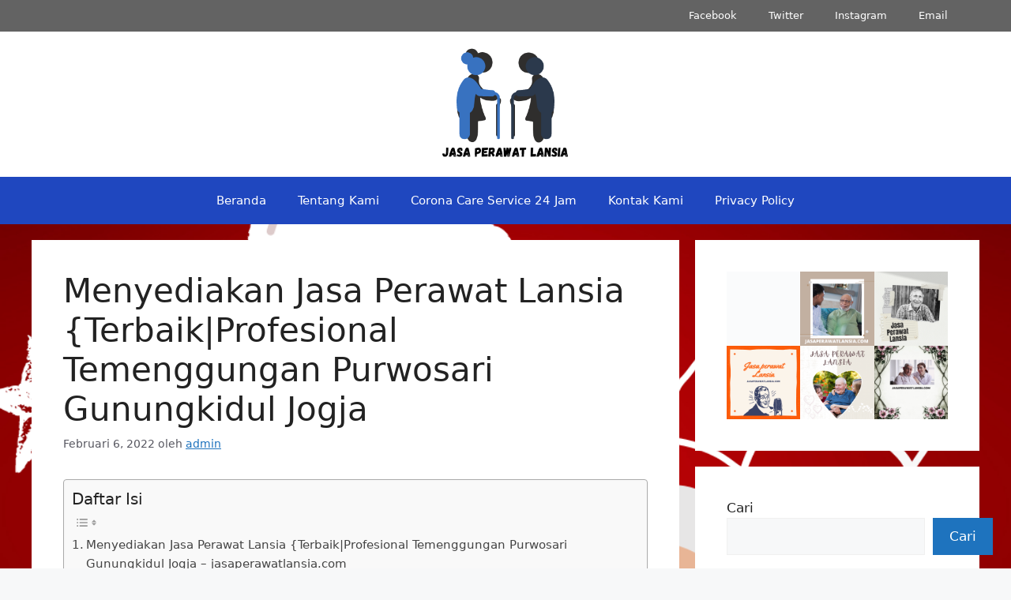

--- FILE ---
content_type: text/html; charset=UTF-8
request_url: https://jasaperawatlansia.com/menyediakan-jasa-perawat-lansia-terbaikprofesional-temenggungan-purwosari-gunungkidul-jogja/
body_size: 19810
content:
<!DOCTYPE html><html lang="id"><head><script data-no-optimize="1">var litespeed_docref=sessionStorage.getItem("litespeed_docref");litespeed_docref&&(Object.defineProperty(document,"referrer",{get:function(){return litespeed_docref}}),sessionStorage.removeItem("litespeed_docref"));</script> <meta charset="UTF-8"><meta name='robots' content='index, follow, max-image-preview:large, max-snippet:-1, max-video-preview:-1' /><meta name="viewport" content="width=device-width, initial-scale=1"><title>Menyediakan Jasa Perawat Lansia {Terbaik|Profesional Temenggungan Purwosari Gunungkidul Jogja - Jasa Perawat Lansia</title><link rel="canonical" href="https://jasaperawatlansia.com/menyediakan-jasa-perawat-lansia-terbaikprofesional-temenggungan-purwosari-gunungkidul-jogja/" /><meta property="og:locale" content="id_ID" /><meta property="og:type" content="article" /><meta property="og:title" content="Menyediakan Jasa Perawat Lansia {Terbaik|Profesional Temenggungan Purwosari Gunungkidul Jogja - Jasa Perawat Lansia" /><meta property="og:description" content="Menyediakan Jasa Perawat Lansia {Terbaik|Profesional Temenggungan Purwosari Gunungkidul Jogja &#8211; jasaperawatlansia.com } TLP/WA : 0819 1012 8305 / 0895 3761 17448 Sekiranya anda mencari jasa penyalur penyedia pramurukti pendamping lansia atau bisa disebut perawat pendamping lansia atau manula di rumah,  maka disini yakni tempat yang ideal bagi anda. Silahkan simak review kami perihal jasa penyalur ... Read more" /><meta property="og:url" content="https://jasaperawatlansia.com/menyediakan-jasa-perawat-lansia-terbaikprofesional-temenggungan-purwosari-gunungkidul-jogja/" /><meta property="og:site_name" content="Jasa Perawat Lansia" /><meta property="article:published_time" content="2022-02-06T04:45:17+00:00" /><meta property="og:image" content="https://jasaperawatlansia.com/wp-content/uploads/2022/01/pramurukti-3-300x285.jpg" /><meta name="author" content="admin" /><meta name="twitter:card" content="summary_large_image" /><meta name="twitter:label1" content="Ditulis oleh" /><meta name="twitter:data1" content="admin" /><meta name="twitter:label2" content="Estimasi waktu membaca" /><meta name="twitter:data2" content="4 menit" /> <script type="application/ld+json" class="yoast-schema-graph">{"@context":"https://schema.org","@graph":[{"@type":"Article","@id":"https://jasaperawatlansia.com/menyediakan-jasa-perawat-lansia-terbaikprofesional-temenggungan-purwosari-gunungkidul-jogja/#article","isPartOf":{"@id":"https://jasaperawatlansia.com/menyediakan-jasa-perawat-lansia-terbaikprofesional-temenggungan-purwosari-gunungkidul-jogja/"},"author":{"name":"admin","@id":"https://jasaperawatlansia.com/#/schema/person/9983d76597f0a2ae3d8dc4cfebc23bcf"},"headline":"Menyediakan Jasa Perawat Lansia {Terbaik|Profesional Temenggungan Purwosari Gunungkidul Jogja","datePublished":"2022-02-06T04:45:17+00:00","mainEntityOfPage":{"@id":"https://jasaperawatlansia.com/menyediakan-jasa-perawat-lansia-terbaikprofesional-temenggungan-purwosari-gunungkidul-jogja/"},"wordCount":853,"commentCount":0,"publisher":{"@id":"https://jasaperawatlansia.com/#organization"},"image":{"@id":"https://jasaperawatlansia.com/menyediakan-jasa-perawat-lansia-terbaikprofesional-temenggungan-purwosari-gunungkidul-jogja/#primaryimage"},"thumbnailUrl":"https://jasaperawatlansia.com/wp-content/uploads/2022/01/pramurukti-3-300x285.jpg","keywords":["Jasa Perawat Lansia Jogja"],"articleSection":["Jasa pramurukti"],"inLanguage":"id","potentialAction":[{"@type":"CommentAction","name":"Comment","target":["https://jasaperawatlansia.com/menyediakan-jasa-perawat-lansia-terbaikprofesional-temenggungan-purwosari-gunungkidul-jogja/#respond"]}]},{"@type":"WebPage","@id":"https://jasaperawatlansia.com/menyediakan-jasa-perawat-lansia-terbaikprofesional-temenggungan-purwosari-gunungkidul-jogja/","url":"https://jasaperawatlansia.com/menyediakan-jasa-perawat-lansia-terbaikprofesional-temenggungan-purwosari-gunungkidul-jogja/","name":"Menyediakan Jasa Perawat Lansia {Terbaik|Profesional Temenggungan Purwosari Gunungkidul Jogja - Jasa Perawat Lansia","isPartOf":{"@id":"https://jasaperawatlansia.com/#website"},"primaryImageOfPage":{"@id":"https://jasaperawatlansia.com/menyediakan-jasa-perawat-lansia-terbaikprofesional-temenggungan-purwosari-gunungkidul-jogja/#primaryimage"},"image":{"@id":"https://jasaperawatlansia.com/menyediakan-jasa-perawat-lansia-terbaikprofesional-temenggungan-purwosari-gunungkidul-jogja/#primaryimage"},"thumbnailUrl":"https://jasaperawatlansia.com/wp-content/uploads/2022/01/pramurukti-3-300x285.jpg","datePublished":"2022-02-06T04:45:17+00:00","breadcrumb":{"@id":"https://jasaperawatlansia.com/menyediakan-jasa-perawat-lansia-terbaikprofesional-temenggungan-purwosari-gunungkidul-jogja/#breadcrumb"},"inLanguage":"id","potentialAction":[{"@type":"ReadAction","target":["https://jasaperawatlansia.com/menyediakan-jasa-perawat-lansia-terbaikprofesional-temenggungan-purwosari-gunungkidul-jogja/"]}]},{"@type":"ImageObject","inLanguage":"id","@id":"https://jasaperawatlansia.com/menyediakan-jasa-perawat-lansia-terbaikprofesional-temenggungan-purwosari-gunungkidul-jogja/#primaryimage","url":"https://jasaperawatlansia.com/wp-content/uploads/2022/01/pramurukti-3.jpg","contentUrl":"https://jasaperawatlansia.com/wp-content/uploads/2022/01/pramurukti-3.jpg","width":328,"height":312},{"@type":"BreadcrumbList","@id":"https://jasaperawatlansia.com/menyediakan-jasa-perawat-lansia-terbaikprofesional-temenggungan-purwosari-gunungkidul-jogja/#breadcrumb","itemListElement":[{"@type":"ListItem","position":1,"name":"Home","item":"https://jasaperawatlansia.com/"},{"@type":"ListItem","position":2,"name":"Menyediakan Jasa Perawat Lansia {Terbaik|Profesional Temenggungan Purwosari Gunungkidul Jogja"}]},{"@type":"WebSite","@id":"https://jasaperawatlansia.com/#website","url":"https://jasaperawatlansia.com/","name":"Jasa Perawat Lansia","description":"Jasa Perawat Lansia Profesional di Seluruh Indonesia","publisher":{"@id":"https://jasaperawatlansia.com/#organization"},"potentialAction":[{"@type":"SearchAction","target":{"@type":"EntryPoint","urlTemplate":"https://jasaperawatlansia.com/?s={search_term_string}"},"query-input":{"@type":"PropertyValueSpecification","valueRequired":true,"valueName":"search_term_string"}}],"inLanguage":"id"},{"@type":"Organization","@id":"https://jasaperawatlansia.com/#organization","name":"Jasa Perawat Lansia","url":"https://jasaperawatlansia.com/","logo":{"@type":"ImageObject","inLanguage":"id","@id":"https://jasaperawatlansia.com/#/schema/logo/image/","url":"https://jasaperawatlansia.com/wp-content/uploads/2022/02/cropped-Jasa-Perawat-Lansia.png","contentUrl":"https://jasaperawatlansia.com/wp-content/uploads/2022/02/cropped-Jasa-Perawat-Lansia.png","width":500,"height":233,"caption":"Jasa Perawat Lansia"},"image":{"@id":"https://jasaperawatlansia.com/#/schema/logo/image/"}},{"@type":"Person","@id":"https://jasaperawatlansia.com/#/schema/person/9983d76597f0a2ae3d8dc4cfebc23bcf","name":"admin","image":{"@type":"ImageObject","inLanguage":"id","@id":"https://jasaperawatlansia.com/#/schema/person/image/","url":"https://secure.gravatar.com/avatar/7a6632813eb5343dd4c5dc3addd85efdfcb3a32a853223cde1ef5cb0e7fd5b8c?s=96&d=mm&r=g","contentUrl":"https://secure.gravatar.com/avatar/7a6632813eb5343dd4c5dc3addd85efdfcb3a32a853223cde1ef5cb0e7fd5b8c?s=96&d=mm&r=g","caption":"admin"},"sameAs":["https://jasaperawatlansia.com"],"url":"https://jasaperawatlansia.com/author/admin/"}]}</script> <link rel='dns-prefetch' href='//www.googletagmanager.com' /><link rel='dns-prefetch' href='//pagead2.googlesyndication.com' /><link rel="alternate" type="application/rss+xml" title="Jasa Perawat Lansia &raquo; Feed" href="https://jasaperawatlansia.com/feed/" /><link rel="alternate" type="application/rss+xml" title="Jasa Perawat Lansia &raquo; Umpan Komentar" href="https://jasaperawatlansia.com/comments/feed/" /><link rel="alternate" type="application/rss+xml" title="Jasa Perawat Lansia &raquo; Menyediakan Jasa Perawat Lansia {Terbaik|Profesional Temenggungan Purwosari Gunungkidul Jogja Umpan Komentar" href="https://jasaperawatlansia.com/menyediakan-jasa-perawat-lansia-terbaikprofesional-temenggungan-purwosari-gunungkidul-jogja/feed/" /><link rel="alternate" title="oEmbed (JSON)" type="application/json+oembed" href="https://jasaperawatlansia.com/wp-json/oembed/1.0/embed?url=https%3A%2F%2Fjasaperawatlansia.com%2Fmenyediakan-jasa-perawat-lansia-terbaikprofesional-temenggungan-purwosari-gunungkidul-jogja%2F" /><link rel="alternate" title="oEmbed (XML)" type="text/xml+oembed" href="https://jasaperawatlansia.com/wp-json/oembed/1.0/embed?url=https%3A%2F%2Fjasaperawatlansia.com%2Fmenyediakan-jasa-perawat-lansia-terbaikprofesional-temenggungan-purwosari-gunungkidul-jogja%2F&#038;format=xml" /><link data-optimized="2" rel="stylesheet" href="https://jasaperawatlansia.com/wp-content/litespeed/css/740356f04cd030235de629ace30cb592.css?ver=d15be" /><style id='wp-block-image-inline-css'>.wp-block-image>a,.wp-block-image>figure>a{display:inline-block}.wp-block-image img{box-sizing:border-box;height:auto;max-width:100%;vertical-align:bottom}@media not (prefers-reduced-motion){.wp-block-image img.hide{visibility:hidden}.wp-block-image img.show{animation:show-content-image .4s}}.wp-block-image[style*=border-radius] img,.wp-block-image[style*=border-radius]>a{border-radius:inherit}.wp-block-image.has-custom-border img{box-sizing:border-box}.wp-block-image.aligncenter{text-align:center}.wp-block-image.alignfull>a,.wp-block-image.alignwide>a{width:100%}.wp-block-image.alignfull img,.wp-block-image.alignwide img{height:auto;width:100%}.wp-block-image .aligncenter,.wp-block-image .alignleft,.wp-block-image .alignright,.wp-block-image.aligncenter,.wp-block-image.alignleft,.wp-block-image.alignright{display:table}.wp-block-image .aligncenter>figcaption,.wp-block-image .alignleft>figcaption,.wp-block-image .alignright>figcaption,.wp-block-image.aligncenter>figcaption,.wp-block-image.alignleft>figcaption,.wp-block-image.alignright>figcaption{caption-side:bottom;display:table-caption}.wp-block-image .alignleft{float:left;margin:.5em 1em .5em 0}.wp-block-image .alignright{float:right;margin:.5em 0 .5em 1em}.wp-block-image .aligncenter{margin-left:auto;margin-right:auto}.wp-block-image :where(figcaption){margin-bottom:1em;margin-top:.5em}.wp-block-image.is-style-circle-mask img{border-radius:9999px}@supports ((-webkit-mask-image:none) or (mask-image:none)) or (-webkit-mask-image:none){.wp-block-image.is-style-circle-mask img{border-radius:0;-webkit-mask-image:url('data:image/svg+xml;utf8,<svg viewBox="0 0 100 100" xmlns="http://www.w3.org/2000/svg"><circle cx="50" cy="50" r="50"/></svg>');mask-image:url('data:image/svg+xml;utf8,<svg viewBox="0 0 100 100" xmlns="http://www.w3.org/2000/svg"><circle cx="50" cy="50" r="50"/></svg>');mask-mode:alpha;-webkit-mask-position:center;mask-position:center;-webkit-mask-repeat:no-repeat;mask-repeat:no-repeat;-webkit-mask-size:contain;mask-size:contain}}:root :where(.wp-block-image.is-style-rounded img,.wp-block-image .is-style-rounded img){border-radius:9999px}.wp-block-image figure{margin:0}.wp-lightbox-container{display:flex;flex-direction:column;position:relative}.wp-lightbox-container img{cursor:zoom-in}.wp-lightbox-container img:hover+button{opacity:1}.wp-lightbox-container button{align-items:center;backdrop-filter:blur(16px) saturate(180%);background-color:#5a5a5a40;border:none;border-radius:4px;cursor:zoom-in;display:flex;height:20px;justify-content:center;opacity:0;padding:0;position:absolute;right:16px;text-align:center;top:16px;width:20px;z-index:100}@media not (prefers-reduced-motion){.wp-lightbox-container button{transition:opacity .2s ease}}.wp-lightbox-container button:focus-visible{outline:3px auto #5a5a5a40;outline:3px auto -webkit-focus-ring-color;outline-offset:3px}.wp-lightbox-container button:hover{cursor:pointer;opacity:1}.wp-lightbox-container button:focus{opacity:1}.wp-lightbox-container button:focus,.wp-lightbox-container button:hover,.wp-lightbox-container button:not(:hover):not(:active):not(.has-background){background-color:#5a5a5a40;border:none}.wp-lightbox-overlay{box-sizing:border-box;cursor:zoom-out;height:100vh;left:0;overflow:hidden;position:fixed;top:0;visibility:hidden;width:100%;z-index:100000}.wp-lightbox-overlay .close-button{align-items:center;cursor:pointer;display:flex;justify-content:center;min-height:40px;min-width:40px;padding:0;position:absolute;right:calc(env(safe-area-inset-right) + 16px);top:calc(env(safe-area-inset-top) + 16px);z-index:5000000}.wp-lightbox-overlay .close-button:focus,.wp-lightbox-overlay .close-button:hover,.wp-lightbox-overlay .close-button:not(:hover):not(:active):not(.has-background){background:none;border:none}.wp-lightbox-overlay .lightbox-image-container{height:var(--wp--lightbox-container-height);left:50%;overflow:hidden;position:absolute;top:50%;transform:translate(-50%,-50%);transform-origin:top left;width:var(--wp--lightbox-container-width);z-index:9999999999}.wp-lightbox-overlay .wp-block-image{align-items:center;box-sizing:border-box;display:flex;height:100%;justify-content:center;margin:0;position:relative;transform-origin:0 0;width:100%;z-index:3000000}.wp-lightbox-overlay .wp-block-image img{height:var(--wp--lightbox-image-height);min-height:var(--wp--lightbox-image-height);min-width:var(--wp--lightbox-image-width);width:var(--wp--lightbox-image-width)}.wp-lightbox-overlay .wp-block-image figcaption{display:none}.wp-lightbox-overlay button{background:none;border:none}.wp-lightbox-overlay .scrim{background-color:#fff;height:100%;opacity:.9;position:absolute;width:100%;z-index:2000000}.wp-lightbox-overlay.active{visibility:visible}@media not (prefers-reduced-motion){.wp-lightbox-overlay.active{animation:turn-on-visibility .25s both}.wp-lightbox-overlay.active img{animation:turn-on-visibility .35s both}.wp-lightbox-overlay.show-closing-animation:not(.active){animation:turn-off-visibility .35s both}.wp-lightbox-overlay.show-closing-animation:not(.active) img{animation:turn-off-visibility .25s both}.wp-lightbox-overlay.zoom.active{animation:none;opacity:1;visibility:visible}.wp-lightbox-overlay.zoom.active .lightbox-image-container{animation:lightbox-zoom-in .4s}.wp-lightbox-overlay.zoom.active .lightbox-image-container img{animation:none}.wp-lightbox-overlay.zoom.active .scrim{animation:turn-on-visibility .4s forwards}.wp-lightbox-overlay.zoom.show-closing-animation:not(.active){animation:none}.wp-lightbox-overlay.zoom.show-closing-animation:not(.active) .lightbox-image-container{animation:lightbox-zoom-out .4s}.wp-lightbox-overlay.zoom.show-closing-animation:not(.active) .lightbox-image-container img{animation:none}.wp-lightbox-overlay.zoom.show-closing-animation:not(.active) .scrim{animation:turn-off-visibility .4s forwards}}@keyframes show-content-image{0%{visibility:hidden}99%{visibility:hidden}to{visibility:visible}}@keyframes turn-on-visibility{0%{opacity:0}to{opacity:1}}@keyframes turn-off-visibility{0%{opacity:1;visibility:visible}99%{opacity:0;visibility:visible}to{opacity:0;visibility:hidden}}@keyframes lightbox-zoom-in{0%{transform:translate(calc((-100vw + var(--wp--lightbox-scrollbar-width))/2 + var(--wp--lightbox-initial-left-position)),calc(-50vh + var(--wp--lightbox-initial-top-position))) scale(var(--wp--lightbox-scale))}to{transform:translate(-50%,-50%) scale(1)}}@keyframes lightbox-zoom-out{0%{transform:translate(-50%,-50%) scale(1);visibility:visible}99%{visibility:visible}to{transform:translate(calc((-100vw + var(--wp--lightbox-scrollbar-width))/2 + var(--wp--lightbox-initial-left-position)),calc(-50vh + var(--wp--lightbox-initial-top-position))) scale(var(--wp--lightbox-scale));visibility:hidden}}
/*# sourceURL=https://jasaperawatlansia.com/wp-includes/blocks/image/style.min.css */</style> <script type="litespeed/javascript" data-src="https://jasaperawatlansia.com/wp-includes/js/jquery/jquery.min.js?ver=3.7.1" id="jquery-core-js"></script> 
 <script type="litespeed/javascript" data-src="https://www.googletagmanager.com/gtag/js?id=G-P7DR3C06CL" id="google_gtagjs-js"></script> <script id="google_gtagjs-js-after" type="litespeed/javascript">window.dataLayer=window.dataLayer||[];function gtag(){dataLayer.push(arguments)}
gtag("set","linker",{"domains":["jasaperawatlansia.com"]});gtag("js",new Date());gtag("set","developer_id.dZTNiMT",!0);gtag("config","G-P7DR3C06CL")</script> <link rel="https://api.w.org/" href="https://jasaperawatlansia.com/wp-json/" /><link rel="alternate" title="JSON" type="application/json" href="https://jasaperawatlansia.com/wp-json/wp/v2/posts/2651" /><link rel="EditURI" type="application/rsd+xml" title="RSD" href="https://jasaperawatlansia.com/xmlrpc.php?rsd" /><meta name="generator" content="WordPress 6.9" /><link rel='shortlink' href='https://jasaperawatlansia.com/?p=2651' /><meta name="generator" content="Site Kit by Google 1.170.0" /><link rel="pingback" href="https://jasaperawatlansia.com/xmlrpc.php"><meta name="google-adsense-platform-account" content="ca-host-pub-2644536267352236"><meta name="google-adsense-platform-domain" content="sitekit.withgoogle.com"> <script type="litespeed/javascript" data-src="https://pagead2.googlesyndication.com/pagead/js/adsbygoogle.js?client=ca-pub-9928854608197713&amp;host=ca-host-pub-2644536267352236" crossorigin="anonymous"></script> </head><body class="wp-singular post-template-default single single-post postid-2651 single-format-standard wp-custom-logo wp-embed-responsive wp-theme-generatepress post-image-above-header post-image-aligned-center secondary-nav-above-header secondary-nav-aligned-right sticky-menu-fade sticky-enabled both-sticky-menu right-sidebar nav-below-header separate-containers header-aligned-center dropdown-hover" itemtype="https://schema.org/Blog" itemscope>
<a class="screen-reader-text skip-link" href="#content" title="Langsung ke isi">Langsung ke isi</a><nav id="secondary-navigation" class="secondary-navigation" itemtype="https://schema.org/SiteNavigationElement" itemscope="itemscope"><div class="inside-navigation grid-container grid-parent">
<button class="menu-toggle secondary-menu-toggle">
<span class="gp-icon icon-menu-bars"><svg viewBox="0 0 512 512" aria-hidden="true" xmlns="http://www.w3.org/2000/svg" width="1em" height="1em"><path d="M0 96c0-13.255 10.745-24 24-24h464c13.255 0 24 10.745 24 24s-10.745 24-24 24H24c-13.255 0-24-10.745-24-24zm0 160c0-13.255 10.745-24 24-24h464c13.255 0 24 10.745 24 24s-10.745 24-24 24H24c-13.255 0-24-10.745-24-24zm0 160c0-13.255 10.745-24 24-24h464c13.255 0 24 10.745 24 24s-10.745 24-24 24H24c-13.255 0-24-10.745-24-24z" /></svg><svg viewBox="0 0 512 512" aria-hidden="true" xmlns="http://www.w3.org/2000/svg" width="1em" height="1em"><path d="M71.029 71.029c9.373-9.372 24.569-9.372 33.942 0L256 222.059l151.029-151.03c9.373-9.372 24.569-9.372 33.942 0 9.372 9.373 9.372 24.569 0 33.942L289.941 256l151.03 151.029c9.372 9.373 9.372 24.569 0 33.942-9.373 9.372-24.569 9.372-33.942 0L256 289.941l-151.029 151.03c-9.373 9.372-24.569 9.372-33.942 0-9.372-9.373-9.372-24.569 0-33.942L222.059 256 71.029 104.971c-9.372-9.373-9.372-24.569 0-33.942z" /></svg></span><span class="mobile-menu">Menu</span>					</button><div class="main-nav"><ul id="menu-menu-sekunder" class=" secondary-menu sf-menu"><li id="menu-item-18" class="menu-item menu-item-type-custom menu-item-object-custom menu-item-18"><a href="https://www.facebook.com/wordpress">Facebook</a></li><li id="menu-item-19" class="menu-item menu-item-type-custom menu-item-object-custom menu-item-19"><a href="https://twitter.com/wordpress">Twitter</a></li><li id="menu-item-20" class="menu-item menu-item-type-custom menu-item-object-custom menu-item-20"><a href="https://www.instagram.com/explore/tags/wordcamp/">Instagram</a></li><li id="menu-item-21" class="menu-item menu-item-type-custom menu-item-object-custom menu-item-21"><a href="/cdn-cgi/l/email-protection#86f1e9f4e2f6f4e3f5f5c6e3fee7ebf6eae3a8e5e9eb">Email</a></li></ul></div></div></nav><header class="site-header" id="masthead" aria-label="Situs"  itemtype="https://schema.org/WPHeader" itemscope><div class="inside-header grid-container"><div class="site-logo">
<a href="https://jasaperawatlansia.com/" rel="home">
<img data-lazyloaded="1" src="[data-uri]" class="header-image is-logo-image" alt="Jasa Perawat Lansia" data-src="https://jasaperawatlansia.com/wp-content/uploads/2022/02/cropped-Jasa-Perawat-Lansia.png" width="500" height="233" />
</a></div></div></header><nav class="main-navigation nav-align-center sub-menu-right" id="site-navigation" aria-label="Utama"  itemtype="https://schema.org/SiteNavigationElement" itemscope><div class="inside-navigation grid-container">
<button class="menu-toggle" aria-controls="primary-menu" aria-expanded="false">
<span class="gp-icon icon-menu-bars"><svg viewBox="0 0 512 512" aria-hidden="true" xmlns="http://www.w3.org/2000/svg" width="1em" height="1em"><path d="M0 96c0-13.255 10.745-24 24-24h464c13.255 0 24 10.745 24 24s-10.745 24-24 24H24c-13.255 0-24-10.745-24-24zm0 160c0-13.255 10.745-24 24-24h464c13.255 0 24 10.745 24 24s-10.745 24-24 24H24c-13.255 0-24-10.745-24-24zm0 160c0-13.255 10.745-24 24-24h464c13.255 0 24 10.745 24 24s-10.745 24-24 24H24c-13.255 0-24-10.745-24-24z" /></svg><svg viewBox="0 0 512 512" aria-hidden="true" xmlns="http://www.w3.org/2000/svg" width="1em" height="1em"><path d="M71.029 71.029c9.373-9.372 24.569-9.372 33.942 0L256 222.059l151.029-151.03c9.373-9.372 24.569-9.372 33.942 0 9.372 9.373 9.372 24.569 0 33.942L289.941 256l151.03 151.029c9.372 9.373 9.372 24.569 0 33.942-9.373 9.372-24.569 9.372-33.942 0L256 289.941l-151.029 151.03c-9.373 9.372-24.569 9.372-33.942 0-9.372-9.373-9.372-24.569 0-33.942L222.059 256 71.029 104.971c-9.372-9.373-9.372-24.569 0-33.942z" /></svg></span><span class="mobile-menu">Menu</span>				</button><div id="primary-menu" class="main-nav"><ul id="menu-menu-utama" class=" menu sf-menu"><li id="menu-item-14" class="menu-item menu-item-type-custom menu-item-object-custom menu-item-home menu-item-14"><a href="https://jasaperawatlansia.com/">Beranda</a></li><li id="menu-item-15" class="menu-item menu-item-type-post_type menu-item-object-page menu-item-15"><a href="https://jasaperawatlansia.com/tentang/">Tentang Kami</a></li><li id="menu-item-22214" class="menu-item menu-item-type-custom menu-item-object-custom menu-item-22214"><a href="https://jasaperawatlansia.com/corona-care-service-24-jam/">Corona Care Service 24 Jam</a></li><li id="menu-item-17" class="menu-item menu-item-type-post_type menu-item-object-page menu-item-17"><a href="https://jasaperawatlansia.com/kontak/">Kontak Kami</a></li><li id="menu-item-22236" class="menu-item menu-item-type-custom menu-item-object-custom menu-item-22236"><a href="https://jasaperawatlansia.com/privacy-policy-2/">Privacy Policy</a></li></ul></div></div></nav><div class="site grid-container container hfeed" id="page"><div class="site-content" id="content"><div class="content-area" id="primary"><main class="site-main" id="main"><article id="post-2651" class="post-2651 post type-post status-publish format-standard hentry category-jasa-pramurukti tag-jasa-perawat-lansia-jogja" itemtype="https://schema.org/CreativeWork" itemscope><div class="inside-article"><header class="entry-header"><h1 class="entry-title" itemprop="headline">Menyediakan Jasa Perawat Lansia {Terbaik|Profesional Temenggungan Purwosari Gunungkidul Jogja</h1><div class="entry-meta">
<span class="posted-on"><time class="entry-date published" datetime="2022-02-06T04:45:17+00:00" itemprop="datePublished">Februari 6, 2022</time></span> <span class="byline">oleh <span class="author vcard" itemprop="author" itemtype="https://schema.org/Person" itemscope><a class="url fn n" href="https://jasaperawatlansia.com/author/admin/" title="Lihat semua tulisan oleh admin" rel="author" itemprop="url"><span class="author-name" itemprop="name">admin</span></a></span></span></div></header><div class="entry-content" itemprop="text"><div id="ez-toc-container" class="ez-toc-v2_0_80 counter-hierarchy ez-toc-counter ez-toc-grey ez-toc-container-direction"><p class="ez-toc-title" style="cursor:inherit">Daftar Isi</p>
<label for="ez-toc-cssicon-toggle-item-696ef4a1dfbfa" class="ez-toc-cssicon-toggle-label"><span class=""><span class="eztoc-hide" style="display:none;">Toggle</span><span class="ez-toc-icon-toggle-span"><svg style="fill: #999;color:#999" xmlns="http://www.w3.org/2000/svg" class="list-377408" width="20px" height="20px" viewBox="0 0 24 24" fill="none"><path d="M6 6H4v2h2V6zm14 0H8v2h12V6zM4 11h2v2H4v-2zm16 0H8v2h12v-2zM4 16h2v2H4v-2zm16 0H8v2h12v-2z" fill="currentColor"></path></svg><svg style="fill: #999;color:#999" class="arrow-unsorted-368013" xmlns="http://www.w3.org/2000/svg" width="10px" height="10px" viewBox="0 0 24 24" version="1.2" baseProfile="tiny"><path d="M18.2 9.3l-6.2-6.3-6.2 6.3c-.2.2-.3.4-.3.7s.1.5.3.7c.2.2.4.3.7.3h11c.3 0 .5-.1.7-.3.2-.2.3-.5.3-.7s-.1-.5-.3-.7zM5.8 14.7l6.2 6.3 6.2-6.3c.2-.2.3-.5.3-.7s-.1-.5-.3-.7c-.2-.2-.4-.3-.7-.3h-11c-.3 0-.5.1-.7.3-.2.2-.3.5-.3.7s.1.5.3.7z"/></svg></span></span></label><input type="checkbox"  id="ez-toc-cssicon-toggle-item-696ef4a1dfbfa"  aria-label="Toggle" /><nav><ul class='ez-toc-list ez-toc-list-level-1 ' ><li class='ez-toc-page-1 ez-toc-heading-level-2'><a class="ez-toc-link ez-toc-heading-1" href="#Menyediakan_Jasa_Perawat_Lansia_TerbaikProfesional_Temenggungan_Purwosari_Gunungkidul_Jogja_%E2%80%93_jasaperawatlansiacom" >Menyediakan Jasa Perawat Lansia {Terbaik|Profesional Temenggungan Purwosari Gunungkidul Jogja &#8211; jasaperawatlansia.com</a><ul class='ez-toc-list-level-3' ><li class='ez-toc-heading-level-3'><a class="ez-toc-link ez-toc-heading-2" href="#Apakah_itu_Homecare" >Apakah itu Homecare ?</a></li><li class='ez-toc-page-1 ez-toc-heading-level-3'><a class="ez-toc-link ez-toc-heading-3" href="#Apa_keunggulan_layanan_kami" >Apa keunggulan layanan kami ???</a></li><li class='ez-toc-page-1 ez-toc-heading-level-3'><a class="ez-toc-link ez-toc-heading-4" href="#TINGGAL_CALLING" >TINGGAL CALLING</a></li><li class='ez-toc-page-1 ez-toc-heading-level-3'><a class="ez-toc-link ez-toc-heading-5" href="#KAMI_KIRIMKAN_TENAGA_PROFESIONAL_BUAT_KELUARGA_ANDA" >KAMI KIRIMKAN TENAGA PROFESIONAL BUAT KELUARGA ANDA</a></li></ul></li></ul></nav></div><h2><span class="ez-toc-section" id="Menyediakan_Jasa_Perawat_Lansia_TerbaikProfesional_Temenggungan_Purwosari_Gunungkidul_Jogja_%E2%80%93_jasaperawatlansiacom"></span><span style="font-weight: 400;">Menyediakan Jasa Perawat Lansia {Terbaik|Profesional Temenggungan Purwosari Gunungkidul Jogja &#8211; </span><a href="https://jasaperawatlansia.com/"><span style="font-weight: 400;">jasaperawatlansia.com</span></a><span class="ez-toc-section-end"></span></h2><figure id="attachment_49" aria-describedby="caption-attachment-49" style="width: 290px" class="wp-caption alignnone"><img data-lazyloaded="1" src="[data-uri]" fetchpriority="high" decoding="async" class="wp-image-49 size-medium" data-src="https://jasaperawatlansia.com/wp-content/uploads/2022/01/pramurukti-3-300x285.jpg" alt="Jasa Perawat Lansia" width="300" height="285" data-srcset="https://jasaperawatlansia.com/wp-content/uploads/2022/01/pramurukti-3-300x285.jpg 300w, https://jasaperawatlansia.com/wp-content/uploads/2022/01/pramurukti-3.jpg 328w" data-sizes="(max-width: 300px) 100vw, 300px" /><figcaption id="caption-attachment-49" class="wp-caption-text">Jasa Perawat Lansia|</figcaption></figure><p style="text-align: center;"><a href="http://Jasa Perawat Lansia"> <img data-lazyloaded="1" src="[data-uri]" decoding="async" class="alignnone size-medium wp-image-64" data-src="https://jasaperawatlansia.com/wp-content/uploads/2022/02/cropped-Jasa-Perawat-Lansia-300x140.png" alt="" width="300" height="140" data-srcset="https://jasaperawatlansia.com/wp-content/uploads/2022/02/cropped-Jasa-Perawat-Lansia-300x140.png 300w, https://jasaperawatlansia.com/wp-content/uploads/2022/02/cropped-Jasa-Perawat-Lansia.png 500w" data-sizes="(max-width: 300px) 100vw, 300px" /></a>}</p><p style="text-align: left;"><span style="font-weight: 400;">TLP/WA : 0819 1012 8305 / 0895 3761 17448 Sekiranya anda mencari jasa penyalur penyedia pramurukti pendamping lansia atau bisa disebut perawat pendamping lansia atau manula di rumah,  maka disini yakni tempat yang ideal bagi anda. Silahkan simak review kami perihal jasa penyalur penyedia parmurukti pendamping lansia dan perawat home care.</span></p><p><span style="font-weight: 400;">Kami memberikan kemudahan jasa penyalur penyedia pramurukti / perawat lansia / perawat jompo / perawat homecare / perawat orang sakit di rumah untuk wilayah Yogyakarta, luar kota dan luar jawa. Kami hanya menyalurkan kekuatan kerja yang piawai dan beridentitas terang. Tenaga kerja yang kami salurkan akan kami percobaan kelengkapan identitas dan kejagoannya. Bagi kekuatan kerja pemula akan dikasih pelatihan walaupun bagi yang telah berpengalaman akan langsung disalurkan bekerja. Kami menyediakan perawat home care tamatan D1 keperawatan, D3 kebidanan dan D3 keperawatan untuk merawat dan menemani pasien yang menerapkan alat di rumah. kami menyediakan perawat jompo / lansia yang sabar, telaten, piawai dan berpengalaman.</span></p><p><span style="font-weight: 400;">Pramurukti/ perawat lasia, perawat homecare ialah seseorang yang sudah menerima pendidikan non formal dan pelatihan secara intensif perihal dasar-dasar perawatan. Tetapi bukan perawat umum, tetapi perawat lansia atau manula yang sehat maupun sakit.</span></p><p><span style="font-weight: 400;">Pramurukti umumnya merupakan perawat homecare karna tugasnya mendampingi pasien di dalam rumah maupun di luar rumah. Kami menyediakan perawat yang tabah, telaten, terampil dalam mengantar pasien di rumah.</span></p><h3><span class="ez-toc-section" id="Apakah_itu_Homecare"></span><b>Apakah itu Homecare ?</b><span class="ez-toc-section-end"></span></h3><p><span style="font-weight: 400;">Homecare yakni pelayanan kesehatan oleh daya kesehatan pada seorang member keluarga secara berkelanjutan yang dikerjakan di rumah.</span></p><p><span style="font-weight: 400;">Manfaat dari Homecare antara lain meningkatkan, mempertahankan atau memulihkan kesehatan pasien serta memaksimalkan tingkat kemandirian dan meminimalkan pengaruh dari penyakit terminal (penyakit yang dianggap tidak efisien lagi kalau pasien dirawat di rumahsakit). Jasa layanan Homecare lebih ditunjukkan untuk memberikan rasa nyaman secara psikis bagi pasien dan keluarganya. Oleh karenanya dibutuhkan seorang perawat yang sanggup memandu dan melayani pasien di rumah yang awam disebut Pramurukti.</span></p><p><span style="font-weight: 400;">JOB KUALIFIKASI :</span></p><p><span style="font-weight: 400;">GOVERNESS, bertugas untuk mendidik buah hati-si kecil dirumah. Membatasi jadwal kesibukan buah hati-buah hati diluar kegiatan sekolah, melatih kedisiplinan, membangun kepribadian dan karakter si kecil. Governess mengurus buah hati usia sekolah antara 6 – 15 tahun atau lebih. Governess umumnya berusia lebih dari 18 tahun, berlatar pengajaran formal minimal SMA, terdidik, terlatih sebagai governess.</span></p><p><span style="font-weight: 400;">NANNY atau pengasuh balita bertanggung jawab untuk mengurus seluruh kebutuhan balita, mulai dari memandikan, menyiapkan dan memberi makan, mencuci pakaian dan membersihkan mainan balita, merapihkan kamar dan daerah mandi balita. Nanny bertugas mengurus balita usia 2 – 5 tahun. Nanny biasanya berusia 17 tahun ke atas, berlatar pendidikan formal SMP-SMA, terdidik, terlatih sebagai nanny.</span></p><p><span style="font-weight: 400;">BABY SISTER atau pengasuh bayi yaitu wanita yang bertanggung jawab untuk mengurus seluruh kebutuhan bayi, mulai dari memandikan, menyiapkan dan memberi makan, mencuci pakaian dan perabotan bayi, membersihkan kamar dan daerah mandi bayi. Babysitter bertugas mengurus bayi usia 0 – 2 tahun. Babysitter berpengalaman umumnya berusia lebih dari 25 tahun, berlatar pendidikan formal SMP-SMA, terdidik, terlatih sebagai babysitter.</span></p><p><span style="font-weight: 400;">PERAWAT LANSIA (ELDERY CARETAKER) : Perawat non medis / lansia bertugas merawat pasien atau lansia, memandikan, menyiapkan dan memberi makan, membersihkan kamar pasien/lansia, mengajak bicara dan jalan-jalan pasien. Perawat non medis / lansia berusia diatas 18 tahun, berlatar pengajaran SMP-SMA, terlatih, terdidik sebagai perawat non medis / lansia.</span></p><p><span style="font-weight: 400;">PENDAMPING ORANG SAKIT (CAREGIVER) : Caregiver atau Pendamping Orang Sakit (POS) bertugas merawat pasien, memandikan, menyiapkan dan memberi makan, membersihkan kamar pasien, menilai tekanan darah, menyiapkan dan memberi obat, memandang dan memantau perkembangan kesehatan lahiriah dan psikis pasien. Menjalankan fisioterapi jikalau dibutuhkan, mengajak bicara dan jalan-jalan pasien. Perawat caregiver berusia berlatar pengajaran formal SPK (Sekolah Perawat Kesehatan)/SMK Kesehatan/Pembantu Perawat (D1), terdidik, terlatih sebagai perawat caregiver.</span></p><p><span style="font-weight: 400;">Layanan Homecare yang kami sediakan ada 3 jenis:</span></p><p><span style="font-weight: 400;">Full time: Maksudnya disini memberikan pelayanan Homecare selama 24 jam standby ( Tidur dalam).</span></p><p><span style="font-weight: 400;">Shift   : maksudnya merupakan pelayanan pasien secara shift. Lazimnya perawat standby selama 8-12 jam tergantung keperluan pasien.</span></p><p><span style="font-weight: 400;">Pocoan/ harian: Yaitu pelayanan pasien apabila diperlukan dalam bentang waktu tertentu. Bisa harian,bisa mingguan tergantung keperluan pasien.</span></p><p><span style="font-weight: 400;">sebagai Jasa Penyalur/penyedia Pramurukti lansia/ perawat lansia dan jompo menyediakan perawat lansia menetap yaitu yang standby 24 jam, perawat lansia sift dan perawat lansia harian. Kecuali itu, Kami juga menyediakan Perawat jompo infal penggunaanya ialah saat puasa Ramadhon dan idul fitri. Seandainya anda membutuhkan Pesan sekarang juga !!!!!</span></p><h3><span class="ez-toc-section" id="Apa_keunggulan_layanan_kami"></span><b>Apa keunggulan layanan kami ???</b><span class="ez-toc-section-end"></span></h3><p><span style="font-weight: 400;">Kami hanya menyediakan perawat yang terlatih dan mahir. Tiap-tiap member yang mendaftar akan kami seleksi ketat identitas dan kemahirannya. Bagi yang lolos akan seketika kami berikan penempatan kerja sedangkan yang tidak lolos akan dikasih pelatihan secara intensif.</span></p><h3><span class="ez-toc-section" id="TINGGAL_CALLING"></span><b>TINGGAL CALLING</b><span class="ez-toc-section-end"></span></h3><h3><span class="ez-toc-section" id="KAMI_KIRIMKAN_TENAGA_PROFESIONAL_BUAT_KELUARGA_ANDA"></span><b>KAMI KIRIMKAN TENAGA PROFESIONAL BUAT KELUARGA ANDA</b><span class="ez-toc-section-end"></span></h3><p><span style="font-weight: 400;">Silahkan konsultasikan kebutuhkan Perawat anda kepada kami. Kami akan berupaya memberikan pelayanan sebaik mungkin.</span></p><p><span style="font-weight: 400;">Jika anda memerlukan Jasa penyalur penyedia pramurukti pendamping jompo lansia terpercaya, amanah. telatih dan piawai.</span></p><p><span style="font-weight: 400;">Untuk berita gaji pramurukti lansia / perawat lansia. Gaji daya daya kerja berbeda beda tergantung ketrampilan energi kerja, situasi pasien, penempatan kerja, jam kerja dan lainnya. Gaji tersebut bisa menyesuaikan keinginan pengguna jasa.</span></p><p><span style="font-weight: 400;">Silahkan pesan langsung:</span></p><p><span style="font-weight: 400;">TLP/WA : 0819 1012 8305 / 0895 3761 17448 / 0896 8753 9808</span></p><p><span style="font-weight: 400;">Alamat Kantor:</span></p><p><span style="font-weight: 400;">Jl.Patuk – Dlingo, Muntuk Rt 03 Muntuk Dlingo Bantul Yogyakarta 55783</span></p><p><span style="font-weight: 400;"> artikel tentang jasa penyalur penyedia pramurukti pendamping lansia semoga berguna bagi anda.</span></p><p><span style="font-weight: 400;">Supported by  :</span></p><p><a href="http://konsulweb.com"><span style="font-weight: 400;">Jasa Pembuatan Website Terbaik Konsulweb.com</span></a></p><p><a href="http://produkumkm.com"><span style="font-weight: 400;">Menyediakan Berbagai Macam Produkumkm.com</span></a></p><p><a href="https://hijrahdulu.com/website-salaf/"><span style="font-weight: 400;">9 Website Rujukan Manhaj Salaf </span></a></p><p><a href="https://pagarbambu.id"><span style="font-weight: 400;">Menyediakan berbagai macam pagar bambu</span></a></p><p><a href="http://dlingofamily.com"><span style="font-weight: 400;">Menyediakan berbagai kerajinan dari bambu</span></a></p><p>&nbsp;</p></div><footer class="entry-meta" aria-label="Meta postingan">
<span class="cat-links"><span class="gp-icon icon-categories"><svg viewBox="0 0 512 512" aria-hidden="true" xmlns="http://www.w3.org/2000/svg" width="1em" height="1em"><path d="M0 112c0-26.51 21.49-48 48-48h110.014a48 48 0 0143.592 27.907l12.349 26.791A16 16 0 00228.486 128H464c26.51 0 48 21.49 48 48v224c0 26.51-21.49 48-48 48H48c-26.51 0-48-21.49-48-48V112z" /></svg></span><span class="screen-reader-text">Kategori </span><a href="https://jasaperawatlansia.com/category/jasa-pramurukti/" rel="category tag">Jasa pramurukti</a></span> <span class="tags-links"><span class="gp-icon icon-tags"><svg viewBox="0 0 512 512" aria-hidden="true" xmlns="http://www.w3.org/2000/svg" width="1em" height="1em"><path d="M20 39.5c-8.836 0-16 7.163-16 16v176c0 4.243 1.686 8.313 4.687 11.314l224 224c6.248 6.248 16.378 6.248 22.626 0l176-176c6.244-6.244 6.25-16.364.013-22.615l-223.5-224A15.999 15.999 0 00196.5 39.5H20zm56 96c0-13.255 10.745-24 24-24s24 10.745 24 24-10.745 24-24 24-24-10.745-24-24z"/><path d="M259.515 43.015c4.686-4.687 12.284-4.687 16.97 0l228 228c4.686 4.686 4.686 12.284 0 16.97l-180 180c-4.686 4.687-12.284 4.687-16.97 0-4.686-4.686-4.686-12.284 0-16.97L479.029 279.5 259.515 59.985c-4.686-4.686-4.686-12.284 0-16.97z" /></svg></span><span class="screen-reader-text">Tag </span><a href="https://jasaperawatlansia.com/tag/jasa-perawat-lansia-jogja/" rel="tag">Jasa Perawat Lansia Jogja</a></span><nav id="nav-below" class="post-navigation" aria-label="Artikel"><div class="nav-previous"><span class="gp-icon icon-arrow-left"><svg viewBox="0 0 192 512" aria-hidden="true" xmlns="http://www.w3.org/2000/svg" width="1em" height="1em" fill-rule="evenodd" clip-rule="evenodd" stroke-linejoin="round" stroke-miterlimit="1.414"><path d="M178.425 138.212c0 2.265-1.133 4.813-2.832 6.512L64.276 256.001l111.317 111.277c1.7 1.7 2.832 4.247 2.832 6.513 0 2.265-1.133 4.813-2.832 6.512L161.43 394.46c-1.7 1.7-4.249 2.832-6.514 2.832-2.266 0-4.816-1.133-6.515-2.832L16.407 262.514c-1.699-1.7-2.832-4.248-2.832-6.513 0-2.265 1.133-4.813 2.832-6.512l131.994-131.947c1.7-1.699 4.249-2.831 6.515-2.831 2.265 0 4.815 1.132 6.514 2.831l14.163 14.157c1.7 1.7 2.832 3.965 2.832 6.513z" fill-rule="nonzero" /></svg></span><span class="prev"><a href="https://jasaperawatlansia.com/menyediakan-jasa-perawat-lansia-terbaikprofesional-sragi-banguntapan-bantul-jogja/" rel="prev">Menyediakan Jasa Perawat Lansia {Terbaik|Profesional Sragi Banguntapan Bantul Jogja</a></span></div><div class="nav-next"><span class="gp-icon icon-arrow-right"><svg viewBox="0 0 192 512" aria-hidden="true" xmlns="http://www.w3.org/2000/svg" width="1em" height="1em" fill-rule="evenodd" clip-rule="evenodd" stroke-linejoin="round" stroke-miterlimit="1.414"><path d="M178.425 256.001c0 2.266-1.133 4.815-2.832 6.515L43.599 394.509c-1.7 1.7-4.248 2.833-6.514 2.833s-4.816-1.133-6.515-2.833l-14.163-14.162c-1.699-1.7-2.832-3.966-2.832-6.515 0-2.266 1.133-4.815 2.832-6.515l111.317-111.316L16.407 144.685c-1.699-1.7-2.832-4.249-2.832-6.515s1.133-4.815 2.832-6.515l14.163-14.162c1.7-1.7 4.249-2.833 6.515-2.833s4.815 1.133 6.514 2.833l131.994 131.993c1.7 1.7 2.832 4.249 2.832 6.515z" fill-rule="nonzero" /></svg></span><span class="next"><a href="https://jasaperawatlansia.com/menyediakan-jasa-perawat-lansia-terbaikprofesional-bagorejo-purwosari-gunungkidul-jogja/" rel="next">Menyediakan Jasa Perawat Lansia {Terbaik|Profesional Bagorejo Purwosari Gunungkidul Jogja</a></span></div></nav></footer></div></article><div class="comments-area"><div id="comments"><div id="respond" class="comment-respond"><h3 id="reply-title" class="comment-reply-title">Tinggalkan komentar <small><a rel="nofollow" id="cancel-comment-reply-link" href="/menyediakan-jasa-perawat-lansia-terbaikprofesional-temenggungan-purwosari-gunungkidul-jogja/#respond" style="display:none;">Batalkan balasan</a></small></h3><form action="https://jasaperawatlansia.com/wp-comments-post.php" method="post" id="commentform" class="comment-form"><p class="comment-form-comment"><label for="comment" class="screen-reader-text">Komentar</label><textarea id="comment" name="comment" cols="45" rows="8" required></textarea></p><label for="author" class="screen-reader-text">Nama</label><input placeholder="Nama *" id="author" name="author" type="text" value="" size="30" required />
<label for="email" class="screen-reader-text">Surel</label><input placeholder="Surel *" id="email" name="email" type="email" value="" size="30" required />
<label for="url" class="screen-reader-text">Situs web</label><input placeholder="Situs web" id="url" name="url" type="url" value="" size="30" /><p class="comment-form-cookies-consent"><input id="wp-comment-cookies-consent" name="wp-comment-cookies-consent" type="checkbox" value="yes" /> <label for="wp-comment-cookies-consent">Simpan nama, email, dan situs web saya pada peramban ini untuk komentar saya berikutnya.</label></p><p class="form-submit"><input name="submit" type="submit" id="submit" class="submit" value="Kirim Komentar" /> <input type='hidden' name='comment_post_ID' value='2651' id='comment_post_ID' />
<input type='hidden' name='comment_parent' id='comment_parent' value='0' /></p><p style="display: none !important;" class="akismet-fields-container" data-prefix="ak_"><label>&#916;<textarea name="ak_hp_textarea" cols="45" rows="8" maxlength="100"></textarea></label><input type="hidden" id="ak_js_1" name="ak_js" value="97"/></p></form></div></div></div></main></div><div class="widget-area sidebar is-right-sidebar" id="right-sidebar"><div class="inside-right-sidebar"><aside id="block-12" class="widget inner-padding widget_block widget_media_gallery"><figure class="wp-block-gallery has-nested-images columns-default is-cropped wp-block-gallery-1 is-layout-flex wp-block-gallery-is-layout-flex"><figure class="wp-block-image size-large is-style-default"><img data-lazyloaded="1" src="[data-uri]" decoding="async" width="1024" height="1024" data-id="21674" data-src="https://jasaperawatlansia.com/wp-content/uploads/2022/02/jasa-perawat-lansia-3-1024x1024.png" alt="" class="wp-image-21674" data-srcset="https://jasaperawatlansia.com/wp-content/uploads/2022/02/jasa-perawat-lansia-3-1024x1024.png 1024w, https://jasaperawatlansia.com/wp-content/uploads/2022/02/jasa-perawat-lansia-3-300x300.png 300w, https://jasaperawatlansia.com/wp-content/uploads/2022/02/jasa-perawat-lansia-3-150x150.png 150w, https://jasaperawatlansia.com/wp-content/uploads/2022/02/jasa-perawat-lansia-3-768x768.png 768w, https://jasaperawatlansia.com/wp-content/uploads/2022/02/jasa-perawat-lansia-3.png 1080w" data-sizes="(max-width: 1024px) 100vw, 1024px" /></figure><figure class="wp-block-image size-large"><img data-lazyloaded="1" src="[data-uri]" decoding="async" width="1024" height="1024" data-id="21675" data-src="https://jasaperawatlansia.com/wp-content/uploads/2022/02/jasaperawatlansia.com_-1-1024x1024.png" alt="" class="wp-image-21675" data-srcset="https://jasaperawatlansia.com/wp-content/uploads/2022/02/jasaperawatlansia.com_-1-1024x1024.png 1024w, https://jasaperawatlansia.com/wp-content/uploads/2022/02/jasaperawatlansia.com_-1-300x300.png 300w, https://jasaperawatlansia.com/wp-content/uploads/2022/02/jasaperawatlansia.com_-1-150x150.png 150w, https://jasaperawatlansia.com/wp-content/uploads/2022/02/jasaperawatlansia.com_-1-768x768.png 768w, https://jasaperawatlansia.com/wp-content/uploads/2022/02/jasaperawatlansia.com_-1.png 1080w" data-sizes="(max-width: 1024px) 100vw, 1024px" /></figure><figure class="wp-block-image size-large"><img data-lazyloaded="1" src="[data-uri]" decoding="async" width="1024" height="1024" data-id="21677" data-src="https://jasaperawatlansia.com/wp-content/uploads/2022/02/Jasa-Perawat-Lansia-4-1024x1024.png" alt="" class="wp-image-21677" data-srcset="https://jasaperawatlansia.com/wp-content/uploads/2022/02/Jasa-Perawat-Lansia-4-1024x1024.png 1024w, https://jasaperawatlansia.com/wp-content/uploads/2022/02/Jasa-Perawat-Lansia-4-300x300.png 300w, https://jasaperawatlansia.com/wp-content/uploads/2022/02/Jasa-Perawat-Lansia-4-150x150.png 150w, https://jasaperawatlansia.com/wp-content/uploads/2022/02/Jasa-Perawat-Lansia-4-768x768.png 768w, https://jasaperawatlansia.com/wp-content/uploads/2022/02/Jasa-Perawat-Lansia-4.png 1080w" data-sizes="(max-width: 1024px) 100vw, 1024px" /></figure><figure class="wp-block-image size-large"><img data-lazyloaded="1" src="[data-uri]" decoding="async" width="1024" height="1024" data-id="21673" data-src="https://jasaperawatlansia.com/wp-content/uploads/2022/02/jasa-perawat-lansia-terbaik-1-1024x1024.png" alt="" class="wp-image-21673" data-srcset="https://jasaperawatlansia.com/wp-content/uploads/2022/02/jasa-perawat-lansia-terbaik-1-1024x1024.png 1024w, https://jasaperawatlansia.com/wp-content/uploads/2022/02/jasa-perawat-lansia-terbaik-1-300x300.png 300w, https://jasaperawatlansia.com/wp-content/uploads/2022/02/jasa-perawat-lansia-terbaik-1-150x150.png 150w, https://jasaperawatlansia.com/wp-content/uploads/2022/02/jasa-perawat-lansia-terbaik-1-768x768.png 768w, https://jasaperawatlansia.com/wp-content/uploads/2022/02/jasa-perawat-lansia-terbaik-1.png 1080w" data-sizes="(max-width: 1024px) 100vw, 1024px" /></figure><figure class="wp-block-image size-large"><img data-lazyloaded="1" src="[data-uri]" decoding="async" width="1024" height="1024" data-id="21676" data-src="https://jasaperawatlansia.com/wp-content/uploads/2022/02/jasa-pramurukti-1-1024x1024.png" alt="" class="wp-image-21676" data-srcset="https://jasaperawatlansia.com/wp-content/uploads/2022/02/jasa-pramurukti-1-1024x1024.png 1024w, https://jasaperawatlansia.com/wp-content/uploads/2022/02/jasa-pramurukti-1-300x300.png 300w, https://jasaperawatlansia.com/wp-content/uploads/2022/02/jasa-pramurukti-1-150x150.png 150w, https://jasaperawatlansia.com/wp-content/uploads/2022/02/jasa-pramurukti-1-768x768.png 768w, https://jasaperawatlansia.com/wp-content/uploads/2022/02/jasa-pramurukti-1.png 1080w" data-sizes="(max-width: 1024px) 100vw, 1024px" /></figure><figure class="wp-block-image size-large"><img data-lazyloaded="1" src="[data-uri]" decoding="async" width="1024" height="1024" data-id="21678" data-src="https://jasaperawatlansia.com/wp-content/uploads/2022/02/jasa-pramurukti-lansia-1-1024x1024.png" alt="" class="wp-image-21678" data-srcset="https://jasaperawatlansia.com/wp-content/uploads/2022/02/jasa-pramurukti-lansia-1-1024x1024.png 1024w, https://jasaperawatlansia.com/wp-content/uploads/2022/02/jasa-pramurukti-lansia-1-300x300.png 300w, https://jasaperawatlansia.com/wp-content/uploads/2022/02/jasa-pramurukti-lansia-1-150x150.png 150w, https://jasaperawatlansia.com/wp-content/uploads/2022/02/jasa-pramurukti-lansia-1-768x768.png 768w, https://jasaperawatlansia.com/wp-content/uploads/2022/02/jasa-pramurukti-lansia-1.png 1080w" data-sizes="(max-width: 1024px) 100vw, 1024px" /></figure></figure></aside><aside id="block-2" class="widget inner-padding widget_block widget_search"><form role="search" method="get" action="https://jasaperawatlansia.com/" class="wp-block-search__button-outside wp-block-search__text-button wp-block-search"    ><label class="wp-block-search__label" for="wp-block-search__input-2" >Cari</label><div class="wp-block-search__inside-wrapper" ><input class="wp-block-search__input" id="wp-block-search__input-2" placeholder="" value="" type="search" name="s" required /><button aria-label="Cari" class="wp-block-search__button wp-element-button" type="submit" >Cari</button></div></form></aside><aside id="block-3" class="widget inner-padding widget_block"><div class="wp-block-group"><div class="wp-block-group__inner-container is-layout-flow wp-block-group-is-layout-flow"><h2 class="wp-block-heading" id="post-terbaru">Post Terbaru</h2><ul class="wp-block-latest-posts__list wp-block-latest-posts"><li><a class="wp-block-latest-posts__post-title" href="https://jasaperawatlansia.com/jasa-perawat-lansia-terbaik-di-jogja/">Jasa Perawat lansia terbaik di Jogja</a></li><li><a class="wp-block-latest-posts__post-title" href="https://jasaperawatlansia.com/lowongan-perawat-lansia-atau-pramurukti-se-indonesia/">LOWONGAN PERAWAT LANSIA ATAU PRAMURUKTI SE INDONESIA</a></li><li><a class="wp-block-latest-posts__post-title" href="https://jasaperawatlansia.com/menyediakan-jasa-pramurukti-matramankotajakarta-timur-4/">Menyediakan Jasa Pramurukti 	Matraman	Kota	Jakarta Timur</a></li><li><a class="wp-block-latest-posts__post-title" href="https://jasaperawatlansia.com/menyediakan-jasa-pramurukti-kepulauan-seribu-utarakabupatenkepulauan-seribu-3/">Menyediakan Jasa Pramurukti 	Kepulauan Seribu Utara	Kabupaten	Kepulauan Seribu</a></li><li><a class="wp-block-latest-posts__post-title" href="https://jasaperawatlansia.com/menyediakan-jasa-pramurukti-kelapa-gadingkotajakarta-utara/">Menyediakan Jasa Pramurukti 	Kelapa Gading	Kota	Jakarta Utara</a></li></ul></div></div></aside></div></div></div></div><div class="site-footer"><div id="footer-widgets" class="site footer-widgets"><div class="footer-widgets-container grid-container"><div class="inside-footer-widgets"><div class="footer-widget-1"><aside id="block-15" class="widget inner-padding widget_block widget_text"><p>Privacy Policy</p></aside></div><div class="footer-widget-2"></div><div class="footer-widget-3"></div></div></div></div><footer class="site-info" aria-label="Situs"  itemtype="https://schema.org/WPFooter" itemscope><div class="inside-site-info grid-container"><div class="copyright-bar">
© 2022 Jasa Perawat Lansia • Dibangun oleh <a href="https://konsulweb.com">Konsulweb.com</a></div></div></footer></div> <script data-cfasync="false" src="/cdn-cgi/scripts/5c5dd728/cloudflare-static/email-decode.min.js"></script><script type="speculationrules">{"prefetch":[{"source":"document","where":{"and":[{"href_matches":"/*"},{"not":{"href_matches":["/wp-*.php","/wp-admin/*","/wp-content/uploads/*","/wp-content/*","/wp-content/plugins/*","/wp-content/themes/generatepress/*","/*\\?(.+)"]}},{"not":{"selector_matches":"a[rel~=\"nofollow\"]"}},{"not":{"selector_matches":".no-prefetch, .no-prefetch a"}}]},"eagerness":"conservative"}]}</script> <div class="ht-ctc ht-ctc-chat ctc-analytics ctc_wp_desktop style-8  ht_ctc_entry_animation ht_ctc_an_entry_corner " id="ht-ctc-chat"
style="display: none;  position: fixed; bottom: 15px; right: 15px;"   ><div class="ht_ctc_style ht_ctc_chat_style"><div class = "ht-ctc-style-8 ctc_s_8 ctc-analytics" >
<span class="s_8 ctc-analytics" style="display: flex;  padding: 0 2rem;letter-spacing: .5px;transition: .2s ease-out;text-align:center; justify-content: center;align-items: center;border-radius:4px;height:36px;line-height:36px;vertical-align:middle;box-shadow:0 2px 2px 0 rgba(0,0,0,.14), 0 1px 5px 0 rgba(0,0,0,.12), 0 3px 1px -2px rgba(0,0,0,.2);box-sizing:inherit;background-color:#26a69a; overflow:hidden;">
<span class="s_8_icon">
<svg style="display:block;" height="16px" version="1.1" viewBox="0 0 509 512" width="16px">
<g fill="none" fill-rule="evenodd" id="Page-1" stroke="none" stroke-width="1">
<path style="fill: #ffffff;" d="M259.253137,0.00180389396 C121.502859,0.00180389396 9.83730687,111.662896 9.83730687,249.413175 C9.83730687,296.530232 22.9142299,340.597122 45.6254897,378.191325 L0.613226597,512.001804 L138.700183,467.787757 C174.430395,487.549184 215.522926,498.811168 259.253137,498.811168 C396.994498,498.811168 508.660049,387.154535 508.660049,249.415405 C508.662279,111.662896 396.996727,0.00180389396 259.253137,0.00180389396 L259.253137,0.00180389396 Z M259.253137,459.089875 C216.65782,459.089875 176.998957,446.313956 143.886359,424.41206 L63.3044195,450.21808 L89.4939401,372.345171 C64.3924908,337.776609 49.5608297,295.299463 49.5608297,249.406486 C49.5608297,133.783298 143.627719,39.7186378 259.253137,39.7186378 C374.871867,39.7186378 468.940986,133.783298 468.940986,249.406486 C468.940986,365.025215 374.874096,459.089875 259.253137,459.089875 Z M200.755924,146.247066 C196.715791,136.510165 193.62103,136.180176 187.380228,135.883632 C185.239759,135.781068 182.918689,135.682963 180.379113,135.682963 C172.338979,135.682963 164.002301,138.050856 158.97889,143.19021 C152.865178,149.44439 137.578667,164.09322 137.578667,194.171258 C137.578667,224.253755 159.487251,253.321759 162.539648,257.402027 C165.600963,261.477835 205.268745,324.111057 266.985579,349.682963 C315.157262,369.636141 329.460495,367.859106 340.450462,365.455539 C356.441543,361.9639 376.521811,350.186865 381.616571,335.917077 C386.711331,321.63837 386.711331,309.399797 385.184018,306.857991 C383.654475,304.305037 379.578667,302.782183 373.464955,299.716408 C367.351242,296.659552 337.288812,281.870254 331.68569,279.83458 C326.080339,277.796676 320.898622,278.418749 316.5887,284.378615 C310.639982,292.612729 304.918689,301.074268 300.180674,306.09099 C296.46161,310.02856 290.477218,310.577055 285.331175,308.389764 C278.564174,305.506821 259.516237,298.869139 236.160607,278.048627 C217.988923,261.847958 205.716906,241.83458 202.149458,235.711949 C198.582011,229.598236 201.835077,225.948292 204.584241,222.621648 C207.719135,218.824546 210.610997,216.097679 213.667853,212.532462 C216.724709,208.960555 218.432625,207.05866 220.470529,202.973933 C222.508433,198.898125 221.137195,194.690767 219.607652,191.629452 C218.07588,188.568136 205.835077,158.494558 200.755924,146.247066 Z"
fill="#ffffff" id="htwaicon-chat"/>
</g>
</svg>	</span>
<span class="ht-ctc-s8-text s8_span ctc-analytics ctc_cta" style="height: 100%; color:#ffffff;  ">
WhatsApp us	</span>
</span></div></div></div>
<span class="ht_ctc_chat_data" data-settings="{&quot;number&quot;:&quot;62895376117448&quot;,&quot;pre_filled&quot;:&quot;&quot;,&quot;dis_m&quot;:&quot;show&quot;,&quot;dis_d&quot;:&quot;show&quot;,&quot;css&quot;:&quot;cursor: pointer; z-index: 99999999;&quot;,&quot;pos_d&quot;:&quot;position: fixed; bottom: 15px; right: 15px;&quot;,&quot;pos_m&quot;:&quot;position: fixed; bottom: 15px; right: 15px;&quot;,&quot;side_d&quot;:&quot;right&quot;,&quot;side_m&quot;:&quot;right&quot;,&quot;schedule&quot;:&quot;no&quot;,&quot;se&quot;:150,&quot;ani&quot;:&quot;no-animation&quot;,&quot;url_target_d&quot;:&quot;_blank&quot;,&quot;ga&quot;:&quot;yes&quot;,&quot;gtm&quot;:&quot;1&quot;,&quot;fb&quot;:&quot;yes&quot;,&quot;webhook_format&quot;:&quot;json&quot;,&quot;g_init&quot;:&quot;default&quot;,&quot;g_an_event_name&quot;:&quot;chat: {number}&quot;,&quot;gtm_event_name&quot;:&quot;Click to Chat&quot;,&quot;pixel_event_name&quot;:&quot;Click to Chat by HoliThemes&quot;}" data-rest="baa04be4ca"></span> <script id="ht_ctc_app_js-js-extra" type="litespeed/javascript">var ht_ctc_chat_var={"number":"62895376117448","pre_filled":"","dis_m":"show","dis_d":"show","css":"cursor: pointer; z-index: 99999999;","pos_d":"position: fixed; bottom: 15px; right: 15px;","pos_m":"position: fixed; bottom: 15px; right: 15px;","side_d":"right","side_m":"right","schedule":"no","se":"150","ani":"no-animation","url_target_d":"_blank","ga":"yes","gtm":"1","fb":"yes","webhook_format":"json","g_init":"default","g_an_event_name":"chat: {number}","gtm_event_name":"Click to Chat","pixel_event_name":"Click to Chat by HoliThemes"};var ht_ctc_variables={"g_an_event_name":"chat: {number}","gtm_event_name":"Click to Chat","pixel_event_type":"trackCustom","pixel_event_name":"Click to Chat by HoliThemes","g_an_params":["g_an_param_1","g_an_param_2","g_an_param_3"],"g_an_param_1":{"key":"number","value":"{number}"},"g_an_param_2":{"key":"title","value":"{title}"},"g_an_param_3":{"key":"url","value":"{url}"},"pixel_params":["pixel_param_1","pixel_param_2","pixel_param_3","pixel_param_4"],"pixel_param_1":{"key":"Category","value":"Click to Chat for WhatsApp"},"pixel_param_2":{"key":"ID","value":"{number}"},"pixel_param_3":{"key":"Title","value":"{title}"},"pixel_param_4":{"key":"URL","value":"{url}"},"gtm_params":["gtm_param_1","gtm_param_2","gtm_param_3","gtm_param_4","gtm_param_5"],"gtm_param_1":{"key":"type","value":"chat"},"gtm_param_2":{"key":"number","value":"{number}"},"gtm_param_3":{"key":"title","value":"{title}"},"gtm_param_4":{"key":"url","value":"{url}"},"gtm_param_5":{"key":"ref","value":"dataLayer push"}}</script> <script id="wp-emoji-settings" type="application/json">{"baseUrl":"https://s.w.org/images/core/emoji/17.0.2/72x72/","ext":".png","svgUrl":"https://s.w.org/images/core/emoji/17.0.2/svg/","svgExt":".svg","source":{"concatemoji":"https://jasaperawatlansia.com/wp-includes/js/wp-emoji-release.min.js?ver=6.9"}}</script> <script type="module">/*! This file is auto-generated */
const a=JSON.parse(document.getElementById("wp-emoji-settings").textContent),o=(window._wpemojiSettings=a,"wpEmojiSettingsSupports"),s=["flag","emoji"];function i(e){try{var t={supportTests:e,timestamp:(new Date).valueOf()};sessionStorage.setItem(o,JSON.stringify(t))}catch(e){}}function c(e,t,n){e.clearRect(0,0,e.canvas.width,e.canvas.height),e.fillText(t,0,0);t=new Uint32Array(e.getImageData(0,0,e.canvas.width,e.canvas.height).data);e.clearRect(0,0,e.canvas.width,e.canvas.height),e.fillText(n,0,0);const a=new Uint32Array(e.getImageData(0,0,e.canvas.width,e.canvas.height).data);return t.every((e,t)=>e===a[t])}function p(e,t){e.clearRect(0,0,e.canvas.width,e.canvas.height),e.fillText(t,0,0);var n=e.getImageData(16,16,1,1);for(let e=0;e<n.data.length;e++)if(0!==n.data[e])return!1;return!0}function u(e,t,n,a){switch(t){case"flag":return n(e,"\ud83c\udff3\ufe0f\u200d\u26a7\ufe0f","\ud83c\udff3\ufe0f\u200b\u26a7\ufe0f")?!1:!n(e,"\ud83c\udde8\ud83c\uddf6","\ud83c\udde8\u200b\ud83c\uddf6")&&!n(e,"\ud83c\udff4\udb40\udc67\udb40\udc62\udb40\udc65\udb40\udc6e\udb40\udc67\udb40\udc7f","\ud83c\udff4\u200b\udb40\udc67\u200b\udb40\udc62\u200b\udb40\udc65\u200b\udb40\udc6e\u200b\udb40\udc67\u200b\udb40\udc7f");case"emoji":return!a(e,"\ud83e\u1fac8")}return!1}function f(e,t,n,a){let r;const o=(r="undefined"!=typeof WorkerGlobalScope&&self instanceof WorkerGlobalScope?new OffscreenCanvas(300,150):document.createElement("canvas")).getContext("2d",{willReadFrequently:!0}),s=(o.textBaseline="top",o.font="600 32px Arial",{});return e.forEach(e=>{s[e]=t(o,e,n,a)}),s}function r(e){var t=document.createElement("script");t.src=e,t.defer=!0,document.head.appendChild(t)}a.supports={everything:!0,everythingExceptFlag:!0},new Promise(t=>{let n=function(){try{var e=JSON.parse(sessionStorage.getItem(o));if("object"==typeof e&&"number"==typeof e.timestamp&&(new Date).valueOf()<e.timestamp+604800&&"object"==typeof e.supportTests)return e.supportTests}catch(e){}return null}();if(!n){if("undefined"!=typeof Worker&&"undefined"!=typeof OffscreenCanvas&&"undefined"!=typeof URL&&URL.createObjectURL&&"undefined"!=typeof Blob)try{var e="postMessage("+f.toString()+"("+[JSON.stringify(s),u.toString(),c.toString(),p.toString()].join(",")+"));",a=new Blob([e],{type:"text/javascript"});const r=new Worker(URL.createObjectURL(a),{name:"wpTestEmojiSupports"});return void(r.onmessage=e=>{i(n=e.data),r.terminate(),t(n)})}catch(e){}i(n=f(s,u,c,p))}t(n)}).then(e=>{for(const n in e)a.supports[n]=e[n],a.supports.everything=a.supports.everything&&a.supports[n],"flag"!==n&&(a.supports.everythingExceptFlag=a.supports.everythingExceptFlag&&a.supports[n]);var t;a.supports.everythingExceptFlag=a.supports.everythingExceptFlag&&!a.supports.flag,a.supports.everything||((t=a.source||{}).concatemoji?r(t.concatemoji):t.wpemoji&&t.twemoji&&(r(t.twemoji),r(t.wpemoji)))});
//# sourceURL=https://jasaperawatlansia.com/wp-includes/js/wp-emoji-loader.min.js</script> <script data-no-optimize="1">window.lazyLoadOptions=Object.assign({},{threshold:300},window.lazyLoadOptions||{});!function(t,e){"object"==typeof exports&&"undefined"!=typeof module?module.exports=e():"function"==typeof define&&define.amd?define(e):(t="undefined"!=typeof globalThis?globalThis:t||self).LazyLoad=e()}(this,function(){"use strict";function e(){return(e=Object.assign||function(t){for(var e=1;e<arguments.length;e++){var n,a=arguments[e];for(n in a)Object.prototype.hasOwnProperty.call(a,n)&&(t[n]=a[n])}return t}).apply(this,arguments)}function o(t){return e({},at,t)}function l(t,e){return t.getAttribute(gt+e)}function c(t){return l(t,vt)}function s(t,e){return function(t,e,n){e=gt+e;null!==n?t.setAttribute(e,n):t.removeAttribute(e)}(t,vt,e)}function i(t){return s(t,null),0}function r(t){return null===c(t)}function u(t){return c(t)===_t}function d(t,e,n,a){t&&(void 0===a?void 0===n?t(e):t(e,n):t(e,n,a))}function f(t,e){et?t.classList.add(e):t.className+=(t.className?" ":"")+e}function _(t,e){et?t.classList.remove(e):t.className=t.className.replace(new RegExp("(^|\\s+)"+e+"(\\s+|$)")," ").replace(/^\s+/,"").replace(/\s+$/,"")}function g(t){return t.llTempImage}function v(t,e){!e||(e=e._observer)&&e.unobserve(t)}function b(t,e){t&&(t.loadingCount+=e)}function p(t,e){t&&(t.toLoadCount=e)}function n(t){for(var e,n=[],a=0;e=t.children[a];a+=1)"SOURCE"===e.tagName&&n.push(e);return n}function h(t,e){(t=t.parentNode)&&"PICTURE"===t.tagName&&n(t).forEach(e)}function a(t,e){n(t).forEach(e)}function m(t){return!!t[lt]}function E(t){return t[lt]}function I(t){return delete t[lt]}function y(e,t){var n;m(e)||(n={},t.forEach(function(t){n[t]=e.getAttribute(t)}),e[lt]=n)}function L(a,t){var o;m(a)&&(o=E(a),t.forEach(function(t){var e,n;e=a,(t=o[n=t])?e.setAttribute(n,t):e.removeAttribute(n)}))}function k(t,e,n){f(t,e.class_loading),s(t,st),n&&(b(n,1),d(e.callback_loading,t,n))}function A(t,e,n){n&&t.setAttribute(e,n)}function O(t,e){A(t,rt,l(t,e.data_sizes)),A(t,it,l(t,e.data_srcset)),A(t,ot,l(t,e.data_src))}function w(t,e,n){var a=l(t,e.data_bg_multi),o=l(t,e.data_bg_multi_hidpi);(a=nt&&o?o:a)&&(t.style.backgroundImage=a,n=n,f(t=t,(e=e).class_applied),s(t,dt),n&&(e.unobserve_completed&&v(t,e),d(e.callback_applied,t,n)))}function x(t,e){!e||0<e.loadingCount||0<e.toLoadCount||d(t.callback_finish,e)}function M(t,e,n){t.addEventListener(e,n),t.llEvLisnrs[e]=n}function N(t){return!!t.llEvLisnrs}function z(t){if(N(t)){var e,n,a=t.llEvLisnrs;for(e in a){var o=a[e];n=e,o=o,t.removeEventListener(n,o)}delete t.llEvLisnrs}}function C(t,e,n){var a;delete t.llTempImage,b(n,-1),(a=n)&&--a.toLoadCount,_(t,e.class_loading),e.unobserve_completed&&v(t,n)}function R(i,r,c){var l=g(i)||i;N(l)||function(t,e,n){N(t)||(t.llEvLisnrs={});var a="VIDEO"===t.tagName?"loadeddata":"load";M(t,a,e),M(t,"error",n)}(l,function(t){var e,n,a,o;n=r,a=c,o=u(e=i),C(e,n,a),f(e,n.class_loaded),s(e,ut),d(n.callback_loaded,e,a),o||x(n,a),z(l)},function(t){var e,n,a,o;n=r,a=c,o=u(e=i),C(e,n,a),f(e,n.class_error),s(e,ft),d(n.callback_error,e,a),o||x(n,a),z(l)})}function T(t,e,n){var a,o,i,r,c;t.llTempImage=document.createElement("IMG"),R(t,e,n),m(c=t)||(c[lt]={backgroundImage:c.style.backgroundImage}),i=n,r=l(a=t,(o=e).data_bg),c=l(a,o.data_bg_hidpi),(r=nt&&c?c:r)&&(a.style.backgroundImage='url("'.concat(r,'")'),g(a).setAttribute(ot,r),k(a,o,i)),w(t,e,n)}function G(t,e,n){var a;R(t,e,n),a=e,e=n,(t=Et[(n=t).tagName])&&(t(n,a),k(n,a,e))}function D(t,e,n){var a;a=t,(-1<It.indexOf(a.tagName)?G:T)(t,e,n)}function S(t,e,n){var a;t.setAttribute("loading","lazy"),R(t,e,n),a=e,(e=Et[(n=t).tagName])&&e(n,a),s(t,_t)}function V(t){t.removeAttribute(ot),t.removeAttribute(it),t.removeAttribute(rt)}function j(t){h(t,function(t){L(t,mt)}),L(t,mt)}function F(t){var e;(e=yt[t.tagName])?e(t):m(e=t)&&(t=E(e),e.style.backgroundImage=t.backgroundImage)}function P(t,e){var n;F(t),n=e,r(e=t)||u(e)||(_(e,n.class_entered),_(e,n.class_exited),_(e,n.class_applied),_(e,n.class_loading),_(e,n.class_loaded),_(e,n.class_error)),i(t),I(t)}function U(t,e,n,a){var o;n.cancel_on_exit&&(c(t)!==st||"IMG"===t.tagName&&(z(t),h(o=t,function(t){V(t)}),V(o),j(t),_(t,n.class_loading),b(a,-1),i(t),d(n.callback_cancel,t,e,a)))}function $(t,e,n,a){var o,i,r=(i=t,0<=bt.indexOf(c(i)));s(t,"entered"),f(t,n.class_entered),_(t,n.class_exited),o=t,i=a,n.unobserve_entered&&v(o,i),d(n.callback_enter,t,e,a),r||D(t,n,a)}function q(t){return t.use_native&&"loading"in HTMLImageElement.prototype}function H(t,o,i){t.forEach(function(t){return(a=t).isIntersecting||0<a.intersectionRatio?$(t.target,t,o,i):(e=t.target,n=t,a=o,t=i,void(r(e)||(f(e,a.class_exited),U(e,n,a,t),d(a.callback_exit,e,n,t))));var e,n,a})}function B(e,n){var t;tt&&!q(e)&&(n._observer=new IntersectionObserver(function(t){H(t,e,n)},{root:(t=e).container===document?null:t.container,rootMargin:t.thresholds||t.threshold+"px"}))}function J(t){return Array.prototype.slice.call(t)}function K(t){return t.container.querySelectorAll(t.elements_selector)}function Q(t){return c(t)===ft}function W(t,e){return e=t||K(e),J(e).filter(r)}function X(e,t){var n;(n=K(e),J(n).filter(Q)).forEach(function(t){_(t,e.class_error),i(t)}),t.update()}function t(t,e){var n,a,t=o(t);this._settings=t,this.loadingCount=0,B(t,this),n=t,a=this,Y&&window.addEventListener("online",function(){X(n,a)}),this.update(e)}var Y="undefined"!=typeof window,Z=Y&&!("onscroll"in window)||"undefined"!=typeof navigator&&/(gle|ing|ro)bot|crawl|spider/i.test(navigator.userAgent),tt=Y&&"IntersectionObserver"in window,et=Y&&"classList"in document.createElement("p"),nt=Y&&1<window.devicePixelRatio,at={elements_selector:".lazy",container:Z||Y?document:null,threshold:300,thresholds:null,data_src:"src",data_srcset:"srcset",data_sizes:"sizes",data_bg:"bg",data_bg_hidpi:"bg-hidpi",data_bg_multi:"bg-multi",data_bg_multi_hidpi:"bg-multi-hidpi",data_poster:"poster",class_applied:"applied",class_loading:"litespeed-loading",class_loaded:"litespeed-loaded",class_error:"error",class_entered:"entered",class_exited:"exited",unobserve_completed:!0,unobserve_entered:!1,cancel_on_exit:!0,callback_enter:null,callback_exit:null,callback_applied:null,callback_loading:null,callback_loaded:null,callback_error:null,callback_finish:null,callback_cancel:null,use_native:!1},ot="src",it="srcset",rt="sizes",ct="poster",lt="llOriginalAttrs",st="loading",ut="loaded",dt="applied",ft="error",_t="native",gt="data-",vt="ll-status",bt=[st,ut,dt,ft],pt=[ot],ht=[ot,ct],mt=[ot,it,rt],Et={IMG:function(t,e){h(t,function(t){y(t,mt),O(t,e)}),y(t,mt),O(t,e)},IFRAME:function(t,e){y(t,pt),A(t,ot,l(t,e.data_src))},VIDEO:function(t,e){a(t,function(t){y(t,pt),A(t,ot,l(t,e.data_src))}),y(t,ht),A(t,ct,l(t,e.data_poster)),A(t,ot,l(t,e.data_src)),t.load()}},It=["IMG","IFRAME","VIDEO"],yt={IMG:j,IFRAME:function(t){L(t,pt)},VIDEO:function(t){a(t,function(t){L(t,pt)}),L(t,ht),t.load()}},Lt=["IMG","IFRAME","VIDEO"];return t.prototype={update:function(t){var e,n,a,o=this._settings,i=W(t,o);{if(p(this,i.length),!Z&&tt)return q(o)?(e=o,n=this,i.forEach(function(t){-1!==Lt.indexOf(t.tagName)&&S(t,e,n)}),void p(n,0)):(t=this._observer,o=i,t.disconnect(),a=t,void o.forEach(function(t){a.observe(t)}));this.loadAll(i)}},destroy:function(){this._observer&&this._observer.disconnect(),K(this._settings).forEach(function(t){I(t)}),delete this._observer,delete this._settings,delete this.loadingCount,delete this.toLoadCount},loadAll:function(t){var e=this,n=this._settings;W(t,n).forEach(function(t){v(t,e),D(t,n,e)})},restoreAll:function(){var e=this._settings;K(e).forEach(function(t){P(t,e)})}},t.load=function(t,e){e=o(e);D(t,e)},t.resetStatus=function(t){i(t)},t}),function(t,e){"use strict";function n(){e.body.classList.add("litespeed_lazyloaded")}function a(){console.log("[LiteSpeed] Start Lazy Load"),o=new LazyLoad(Object.assign({},t.lazyLoadOptions||{},{elements_selector:"[data-lazyloaded]",callback_finish:n})),i=function(){o.update()},t.MutationObserver&&new MutationObserver(i).observe(e.documentElement,{childList:!0,subtree:!0,attributes:!0})}var o,i;t.addEventListener?t.addEventListener("load",a,!1):t.attachEvent("onload",a)}(window,document);</script><script data-no-optimize="1">window.litespeed_ui_events=window.litespeed_ui_events||["mouseover","click","keydown","wheel","touchmove","touchstart"];var urlCreator=window.URL||window.webkitURL;function litespeed_load_delayed_js_force(){console.log("[LiteSpeed] Start Load JS Delayed"),litespeed_ui_events.forEach(e=>{window.removeEventListener(e,litespeed_load_delayed_js_force,{passive:!0})}),document.querySelectorAll("iframe[data-litespeed-src]").forEach(e=>{e.setAttribute("src",e.getAttribute("data-litespeed-src"))}),"loading"==document.readyState?window.addEventListener("DOMContentLoaded",litespeed_load_delayed_js):litespeed_load_delayed_js()}litespeed_ui_events.forEach(e=>{window.addEventListener(e,litespeed_load_delayed_js_force,{passive:!0})});async function litespeed_load_delayed_js(){let t=[];for(var d in document.querySelectorAll('script[type="litespeed/javascript"]').forEach(e=>{t.push(e)}),t)await new Promise(e=>litespeed_load_one(t[d],e));document.dispatchEvent(new Event("DOMContentLiteSpeedLoaded")),window.dispatchEvent(new Event("DOMContentLiteSpeedLoaded"))}function litespeed_load_one(t,e){console.log("[LiteSpeed] Load ",t);var d=document.createElement("script");d.addEventListener("load",e),d.addEventListener("error",e),t.getAttributeNames().forEach(e=>{"type"!=e&&d.setAttribute("data-src"==e?"src":e,t.getAttribute(e))});let a=!(d.type="text/javascript");!d.src&&t.textContent&&(d.src=litespeed_inline2src(t.textContent),a=!0),t.after(d),t.remove(),a&&e()}function litespeed_inline2src(t){try{var d=urlCreator.createObjectURL(new Blob([t.replace(/^(?:<!--)?(.*?)(?:-->)?$/gm,"$1")],{type:"text/javascript"}))}catch(e){d="data:text/javascript;base64,"+btoa(t.replace(/^(?:<!--)?(.*?)(?:-->)?$/gm,"$1"))}return d}</script><script data-no-optimize="1">var litespeed_vary=document.cookie.replace(/(?:(?:^|.*;\s*)_lscache_vary\s*\=\s*([^;]*).*$)|^.*$/,"");litespeed_vary||fetch("/wp-content/plugins/litespeed-cache/guest.vary.php",{method:"POST",cache:"no-cache",redirect:"follow"}).then(e=>e.json()).then(e=>{console.log(e),e.hasOwnProperty("reload")&&"yes"==e.reload&&(sessionStorage.setItem("litespeed_docref",document.referrer),window.location.reload(!0))});</script><script data-optimized="1" type="litespeed/javascript" data-src="https://jasaperawatlansia.com/wp-content/litespeed/js/7dff8d505ceba38e33c57d7a60629d68.js?ver=d15be"></script><script defer src="https://static.cloudflareinsights.com/beacon.min.js/vcd15cbe7772f49c399c6a5babf22c1241717689176015" integrity="sha512-ZpsOmlRQV6y907TI0dKBHq9Md29nnaEIPlkf84rnaERnq6zvWvPUqr2ft8M1aS28oN72PdrCzSjY4U6VaAw1EQ==" data-cf-beacon='{"version":"2024.11.0","token":"6932174dd40644669f8741c24ed965d4","r":1,"server_timing":{"name":{"cfCacheStatus":true,"cfEdge":true,"cfExtPri":true,"cfL4":true,"cfOrigin":true,"cfSpeedBrain":true},"location_startswith":null}}' crossorigin="anonymous"></script>
</body></html>
<!-- Page optimized by LiteSpeed Cache @2026-01-20 03:21:06 -->

<!-- Page cached by LiteSpeed Cache 7.7 on 2026-01-20 03:21:05 -->
<!-- Guest Mode -->
<!-- QUIC.cloud UCSS in queue -->